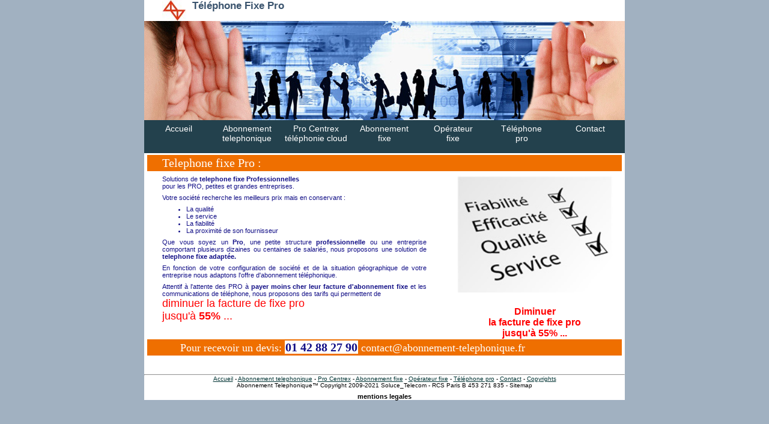

--- FILE ---
content_type: text/html
request_url: http://abonnement-telephonique.fr/telephone_pro.html?PHPSESSID=gake27aaalc56hrj7kl3esgol6
body_size: 1625
content:
<!DOCTYPE html PUBLIC "-//W3C//DTD XHTML 1.0 Transitional//EN" "http://www.w3.org/TR/xhtml1/DTD/xhtml1-transitional.dtd">
<html xmlns="http://www.w3.org/1999/xhtml" xml:lang="fr"> 
	<head>
		<title>Téléphone fixe PRO</title>
		<link href="./Css/Style.css" rel="stylesheet" type="text/css">
        <meta http-equiv="Content-Type" content="text/html; charset=iso-8859-1" />
        <meta name="description" content="Abonnement téléphonique PRO pas cher | offres d'abonnement de téléphone fixe professionnel qui permet de payer moins cher  la facture de téléphone fixe pour l'abonnement fixe et pour les communications. L'offre de téléphone fixe s'adresse aux pro et entreprises de toute taille a Paris ile de France et France entière" />
        <meta name="keywords" content="Telephone,pro,abonnement, fixe,entreprise" />
    </head>
	<body>
		<div id="global">
			<div id="entete">
				<img id="logo" src="./Images/Logo_abotel.jpg" alt="Logo d'abonnement-telephonique.fr" />
				<h1>Téléphone Fixe Pro</h1>
				<img style="width: 100%;" src="./Images/abonnement_fixe_pro.jpg" alt="Bannière d'abonnement-telephonique.fr" />
				<ul>
					<li><a href="./index.html">Accueil</a></li>
					<li><a href="./abonnement_telephonique.html">Abonnement<br>telephonique</a></li>
					<li><a href="./pro-centrex.php">Pro Centrex<br>téléphonie cloud</a></li>
					<li><a href="./abonnement_fixe.html">Abonnement<br>fixe</a></li>
					<li><a href="./operateur_fixe.html">Opérateur<br>fixe</a></li>
					<li><a href="./telephone_pro.html">Téléphone<br>pro</a></li>
					<li><a href="./Contact.php">Contact</a></li>
				</ul>						
			</div>
			<div id="corps">
				<h2>Telephone fixe Pro :</h2>
				<div class="paragraphe_droit">
					<div class="image">	
							<img src="./Images/telephone_pro.jpg" />
							<br><br>
							<b><font color="red">Diminuer<br> la facture de fixe pro<br> jusqu'à 55% ...</font></b>
					</div>
					<div class="paragraphe">
						<p>
							Solutions de <b>telephone fixe Professionnelles</b><br>pour les PRO, petites et grandes entreprises.

						</p>
						<p>
							Votre société recherche les meilleurs prix mais en conservant :
							<ul>
								<li>La qualité</li>
								<li>Le service</li>
								<li>La fiabilité</li>
								<li>La proximité de son fournisseur</li>
							</ul>
						</p>							
						<p>
							Que vous soyez un <b>Pro</b>, une petite structure <b>professionnelle</b> ou une entreprise comportant plusieurs dizaines ou centaines de salariés, nous proposons une solution de <b>telephone fixe adaptée.</b>
						</p>
						<p>
								En fonction de votre configuration de société et de la situation géographique de votre entreprise nous adaptons l'offre d'abonnement téléphonique.
						</p>
						<p>
								Attentif à l'attente des PRO à <b>payer moins cher leur facture d'abonnement fixe</b> et les communications de téléphone, nous proposons des tarifs qui permettent de 
						<br>
						<font color="red" size="4">diminuer la facture de fixe pro<br>jusqu'à <b>55%</b> ...</font>

						</p>
						<br>
					</div>
				</div>
				<h2><a href="./comparatif_abonnement.php"style="color: #ffffff; text-decoration: none;"><font size="4">  Pour recevoir un devis: </font><span class="numero"> 01 42 88 27 90</span><font size="4">   contact@abonnement-telephonique.fr</font></a></h2><br>
			<div class="paragraphe_droit">
				<div id="pied">
					<hr><a href="./index.html">Accueil</a>
					- <a href="./abonnement_telephonique.html">Abonnement telephonique</a>
					- <a href="./pro-centrex.php">Pro Centrex</a>
					- <a href="./abonnement_fixe.html">Abonnement fixe</a>
					- <a href="./operateur_fixe.html">Opérateur fixe</a>
					- <a href="./telephone_pro.html">Téléphone pro</a>
					- <a href="./Contact.php">Contact</a>
					- <a href="./copyrights.html">Copyrights</a>
					<br>Abonnement Telephonique&trade; Copyright 2009-2021 Soluce_Telecom - RCS Paris B 453 271 835
					- <a style="color:#000000;text-decoration:none;" href="./Sitemap.xml" title="sitemap">Sitemap</a>
					<p style="text-align: center;"><a href="./mention_legale.html" style="color: #000000; text-decoration: none;"><strong>mentions legales</strong></a></p>
				</div>
			</div>
		</div>
	</body>
</html>


--- FILE ---
content_type: text/css
request_url: http://abonnement-telephonique.fr/Css/Style.css
body_size: 1368
content:
*
{
	margin: 0;
	padding: 0;
}
BODY
{
	font-family: Verdana, Arial, Helvetica, sans-serif; 
	background-color: #A1B1C1;
	text-align: center; /*  FOR IE6 */
}
BODY DIV#global
{
	text-align: left; /*  FOR IE6 */
	width: 800px;
	margin: 0 auto;
	background-color: #FFFFFF;
}

/*
 *    En-tête
 *
 */
 
.titre_h1{
    font-family: tahoma;
    font-weight: normal;
    font-size: 20px;
	background-color: #EF6F00;
	color: #FFFFFF;
    margin: 3px 5px;
    padding: 2px 2px 2px 25px;
}
 
IMG#logo
{
	float: left;
	margin-left: 30px;
}
DIV#entete H1
{
	margin-left: 80px;
	color: #3b546e;
	font-size: 17px;
}
DIV#entete UL
{
	background-image: url('./Menu.png');
	height: 55px;
	width: 100%;
	list-style: none;
	margin: 0;
	padding: 0;
}
DIV#entete UL LI
{
	text-align: center;
	height: 29px;
	width: 14.28%; 
	float: left;
}
DIV#entete UL LI A
{
	font-size: 14px;
	padding: 6px 0;
	color: #FFFFFF;
	font-weight: normal;
	text-decoration: none;
	display: block;
}



/*
 *    Corps
 *
 */


DIV.paragraphe_gauche DIV.image, DIV.paragraphe_droit DIV.image
{
	text-align: center;
	width: 300px;
}
DIV.paragraphe_gauche DIV.image
{
	float: left;
}
DIV.paragraphe_droit DIV.image
{
	float: right;
}
DIV.paragraphe_gauche DIV.paragraphe
{
	margin-left: 330px;
	margin-right: 15px;
}
DIV.paragraphe_gauche DIV.paragraphe1_index
{
	margin-left: 345px;
	margin-right: 40px;
}
DIV.paragraphe_droit DIV.paragraphe
{
	margin-right: 300px;
}
DIV#corps H3
{
	font-size: 16px;
	background-color: #3b546e;; 
	color:#FFFFFF;  
	margin: 3px 20px;
	padding: 0px 0px 0px 10px;
}
DIV#corps DIV.image H3
{
	margin: 0 20px 0 20px;
	font-weight: bold; 
	background-color: #0066B3;
	font-size: 14px;
	padding: 4px;
}
DIV.image H3 A
{
	background-color: #0066B3;
	color: #FFFFFF;
	text-decoration: none;
}



DIV#corps H4
{
	font-size: 16px;
	background-color:#0066FF; 
	color:#FFFFFF;  
	margin: 3px 20px;
	padding: 0px 0px 0px 10px;
}
DIV#corps DIV.image H4
{
	margin: 0 20px 0 20px;
	font-weight: bold; 
	background-color: #FFFFFF; 
	font-size: 12px;
	padding: 4px;
}
DIV.image H4 A
{
	background-color: #FFFFFF;
	color: #0B2161;
	text-decoration: none;
}


DIV.image DIV.corps
{
	margin: 5px 20px 0 20px;
	background-color: #3b546e;
	color: #FFFFFF;
	font-size:14px;
}
DIV.image DIV.prix
{
	margin: 0 20px 0 20px;
	background-color: red;
	color: #FFFFFF;
	font-size:15px;
	font-weight: bold; 
}
DIV.image DIV.index1
{
	margin: 0 20px 0 20px;
	background-color: #EF6F00;
	color: #FFFFFF;
	font-size:15px;
	font-weight: bold; 
}
DIV.image IMG
{
	width: 260px;
	margin-bottom: 5px;	
}

DIV.image2 IMG
{

}
DIV.clear
{
	clear: both;
	height: 0;
	overflow: hidden;
}
/*
	Bouton
*/
.bouton a {
	font-family:Arial;
	font-size: 15pt;
	font-weight: bold;
	display: block;
	width: 176px;
	line-height:110px;
	text-align: center;
	vertical-align: middle;
	background: url(../Images/contact.jpg) no-repeat;
	color: white;
	text-decoration: none;
}



DIV#corps H2
{
	font-family:tahoma;
	font-weight: normal;
	font-size: 20px;
	background-color:#EF6F00; 
#	font-weight: bold;
	color: #FFFFFF;
	margin: 3px 5px;
	padding: 2px 2px 2px 25px;
}

H2 SPAN.numero
{
	font-size: 20px;	
	font-weight: bold; 
	background-color: #FFFFFF; 
	color: #131087;
	padding: 0 1px;
}
DIV#corps H2 A
{
	font-family:tahoma;
	font-weight: normal;
	font-size: 20px;
	background-color:#EF6F00; 
#	font-weight: bold;
	color: #FFFFFF;
	margin: 3px 5px;
	padding: 2px 2px 2px 25px;
}


DIV#corps UL, DIV#corps P
{
	font-size: 11px; 
	color: #131087; 
	margin: 7px 30px;
}
DIV#corps UL
{
	/*list-style: none;*/
	margin-left: 70px;
}
DIV#corps P
{
	text-align: justify;
}
DIV#corps UL.bandeau
{
	list-style: none;
}
DIV#corps UL.bandeau LI
{
	width: 180px;
	font-weight: bold;
	font-size: 14px;
	background-color: rgb(160,157,18); 
	color: #FFFFFF;
	padding: 2px 20px;
}
DIV#corps UL.bandeau LI STRONG, DIV#corps DIV.image STRONG
{
	font-size: 19px;
}

DIV#pied
{
	padding-top: 10px;
	clear : both;
	font-size: 10px;
	text-align: center;
	color: #000000;
}
DIV#pied A
{
	color: #003333;
}

DIV#blocs_bas
{
	clear : both;
	font-size: 10px;
	text-align: center;
	color: #000000;
}

DIV#blocs_bas H2
{
	font-family:tahoma;
	font-weight: normal;
	font-size: 20px;
	background-color:#EF6F00; 
	color: #FFFFFF;
	margin: 3px 5px;
	padding: 2px 25px 2px 25px;
}

blocs_bas SPAN.contact
{
	font-size: 20px;	
	font-weight: bold; 
	background-color: #F3CE18; 
	color: #131087;
	padding: 0 1px;
}

DIV.flottante {
	padding-top: 15px;
	padding-left: 1px;
	float: left;
	width: 33.2%;
	text-align: center;
}

DIV.flottante_comparatif1 {
	padding-top: 15px;
	padding-left: 1px;
	float: left;
	width: 37.8%;
}

DIV.flottante_comparatif2 {
	padding-top: 15px;
	padding-left: 1px;
	float: left;
	width: 24%;
}

DIV.flottante_comparatif3 {
	padding-top: 15px;
	padding-left: 1px;
	float: left;
	width: 37.8%;
}

DIV.conteneur {
  width: 100%;
}
DIV.spacer {
  clear: both;
}

DIV#comparatif
{
	font-size: 10px;
	text-align: left;
	color: #000000;
}

DIV#comparatif UL, DIV#comparatif P
{
	font-size: 11px; 
	color: #131087; 
	margin: 7px 30px;
}
DIV#comparatif UL
{
	/*list-style: none;*/
	margin-left: 70px;
}

DIV#comparatif H2
{
	font-family:tahoma;
	font-weight: normal;
	font-size: 20px;
	background-color:#EF6F00; 
	color: #FFFFFF;
	margin: 3px 15px;
	padding: 2px 25px 2px 27px;
	text-align: center;
}

DIV#comparatif H3
{
	font-size: 16px;
	background-color: #3b546e; 
	color:#FFFFFF;  
	margin: 3px 10px;
	padding: 0px 0px 0px 0px;
	text-align: center;
}

.service_web{
    display: none;
}

.service{
    display: none;
}

.test{
    width: 220px;
    margin-left: -10px;
	text-align: center;
    color: #131087;
}
